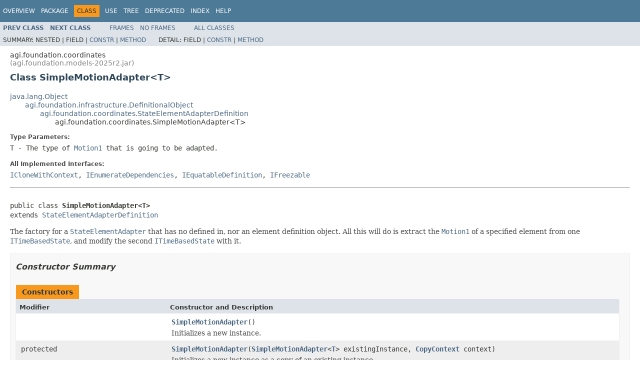

--- FILE ---
content_type: text/html
request_url: https://help.agi.com/AGIComponentsJava/Javadoc/agi-foundation-coordinates-SimpleMotionAdapter.html
body_size: 8916
content:
<!DOCTYPE HTML PUBLIC "-//W3C//DTD HTML 4.01 Transitional//EN" "http://www.w3.org/TR/html4/loose.dtd">
<!-- NewPage -->
<html lang="en">
<head>
<!-- Generated by javadoc (1.8.0_251) on Fri Nov 21 22:59:45 UTC 2025 -->
<meta http-equiv="Content-Type" content="text/html; charset=UTF-8">
<title>SimpleMotionAdapter | DME Component Libraries for Java 2025 r2</title>
<meta name="date" content="2025-11-21">
<link rel="stylesheet" type="text/css" href="stylesheet.css" title="Style">
<script type="text/javascript" src="script.js"></script>
<link href="prism.css" rel="stylesheet">
<style>code[class*="language-"] { font-size: 100%; }</style>
<script>
(function(i,s,o,g,r,a,m){i['GoogleAnalyticsObject']=r;i[r]=i[r]||function(){
(i[r].q=i[r].q||[]).push(arguments)},i[r].l=1*new Date();a=s.createElement(o),
m=s.getElementsByTagName(o)[0];a.async=1;a.src=g;m.parentNode.insertBefore(a,m)
})(window,document,'script','//www.google-analytics.com/analytics.js','ga');
ga('create', 'UA-53773706-1', 'auto');
ga('send', 'pageview');
</script></head>
<body>
<script type="text/javascript"><!--
    try {
        if (location.href.indexOf('is-external=true') == -1) {
            parent.document.title="SimpleMotionAdapter";
        }
    }
    catch(err) {
    }
//-->
var methods = {"i0":10,"i1":10,"i2":10,"i3":10,"i4":10};
var tabs = {65535:["t0","All Methods"],2:["t2","Instance Methods"],8:["t4","Concrete Methods"]};
var altColor = "altColor";
var rowColor = "rowColor";
var tableTab = "tableTab";
var activeTableTab = "activeTableTab";
</script>
<noscript>
<div>JavaScript is disabled on your browser.</div>
</noscript>
<!-- ========= START OF TOP NAVBAR ======= -->
<div class="topNav"><a name="navbar.top">
<!--   -->
</a>
<div class="skipNav"><a href="#skip.navbar.top" title="Skip navigation links">Skip navigation links</a></div>
<a name="navbar.top.firstrow">
<!--   -->
</a>
<ul class="navList" title="Navigation">
<li><a href="overview-summary.html">Overview</a></li>
<li><a href="agi-foundation-coordinates-package-summary.html">Package</a></li>
<li class="navBarCell1Rev">Class</li>
<li><a href="agi-foundation-coordinates-class-use-SimpleMotionAdapter.html">Use</a></li>
<li><a href="agi-foundation-coordinates-package-tree.html">Tree</a></li>
<li><a href="deprecated-list.html">Deprecated</a></li>
<li><a href="index-all.html">Index</a></li>
<li><a href="help-doc.html">Help</a></li>
</ul>
</div>
<div class="subNav">
<ul class="navList">
<li><a href="agi-foundation-coordinates-SimpleAdapter.html" title="class in agi.foundation.coordinates"><span class="typeNameLink">Prev&nbsp;Class</span></a></li>
<li><a href="agi-foundation-coordinates-Spherical.html" title="class in agi.foundation.coordinates"><span class="typeNameLink">Next&nbsp;Class</span></a></li>
</ul>
<ul class="navList">
<li><a href="index.html?agi-foundation-coordinates-SimpleMotionAdapter.html" target="_top">Frames</a></li>
<li><a href="agi-foundation-coordinates-SimpleMotionAdapter.html" target="_top">No&nbsp;Frames</a></li>
</ul>
<ul class="navList" id="allclasses_navbar_top">
<li><a href="allclasses-noframe.html">All&nbsp;Classes</a></li>
</ul>
<div>
<script type="text/javascript"><!--
  allClassesLink = document.getElementById("allclasses_navbar_top");
  if(window==top) {
    allClassesLink.style.display = "block";
  }
  else {
    allClassesLink.style.display = "none";
  }
  //-->
</script>
</div>
<div>
<ul class="subNavList">
<li>Summary:&nbsp;</li>
<li>Nested&nbsp;|&nbsp;</li>
<li>Field&nbsp;|&nbsp;</li>
<li><a href="#constructor.summary">Constr</a>&nbsp;|&nbsp;</li>
<li><a href="#method.summary">Method</a></li>
</ul>
<ul class="subNavList">
<li>Detail:&nbsp;</li>
<li>Field&nbsp;|&nbsp;</li>
<li><a href="#constructor.detail">Constr</a>&nbsp;|&nbsp;</li>
<li><a href="#method.detail">Method</a></li>
</ul>
</div>
<a name="skip.navbar.top">
<!--   -->
</a></div>
<!-- ========= END OF TOP NAVBAR ========= -->
<!-- ======== START OF CLASS DATA ======== -->
<div class="header">
<div class="subTitle">agi.foundation.coordinates <div style="color: gray">(agi.foundation.models-2025r2.jar)</div></div>
<h2 title="Class SimpleMotionAdapter" class="title">Class SimpleMotionAdapter&lt;T&gt;</h2>
</div>
<div class="contentContainer">
<ul class="inheritance">
<li><a href="http://docs.oracle.com/javase/8/docs/api/java/lang/Object.html?is-external=true" title="class or interface in java.lang">java.lang.Object</a></li>
<li>
<ul class="inheritance">
<li><a href="agi-foundation-infrastructure-DefinitionalObject.html" title="class in agi.foundation.infrastructure">agi.foundation.infrastructure.DefinitionalObject</a></li>
<li>
<ul class="inheritance">
<li><a href="agi-foundation-coordinates-StateElementAdapterDefinition.html" title="class in agi.foundation.coordinates">agi.foundation.coordinates.StateElementAdapterDefinition</a></li>
<li>
<ul class="inheritance">
<li>agi.foundation.coordinates.SimpleMotionAdapter&lt;T&gt;</li>
</ul>
</li>
</ul>
</li>
</ul>
</li>
</ul>
<div class="description">
<ul class="blockList">
<li class="blockList">
<dl>
<dt><span class="paramLabel">Type Parameters:</span></dt>
<dd><code>T</code> - The type of <a href="agi-foundation-Motion1.html" title="class in agi.foundation"><code>Motion1</code></a> that is going to be adapted.</dd>
</dl>
<dl>
<dt>All Implemented Interfaces:</dt>
<dd><a href="agi-foundation-infrastructure-ICloneWithContext.html" title="interface in agi.foundation.infrastructure">ICloneWithContext</a>, <a href="agi-foundation-infrastructure-IEnumerateDependencies.html" title="interface in agi.foundation.infrastructure">IEnumerateDependencies</a>, <a href="agi-foundation-infrastructure-IEquatableDefinition.html" title="interface in agi.foundation.infrastructure">IEquatableDefinition</a>, <a href="agi-foundation-infrastructure-IFreezable.html" title="interface in agi.foundation.infrastructure">IFreezable</a></dd>
</dl>
<hr>
<br>
<pre>public class <span class="typeNameLabel">SimpleMotionAdapter&lt;T&gt;</span>
extends <a href="agi-foundation-coordinates-StateElementAdapterDefinition.html" title="class in agi.foundation.coordinates">StateElementAdapterDefinition</a></pre>
<div class="block">The factory for a <a href="agi-foundation-coordinates-StateElementAdapter.html" title="class in agi.foundation.coordinates"><code>StateElementAdapter</code></a> that has no defined in, nor an element 
 definition object. All this will do is extract the <a href="agi-foundation-Motion1.html" title="class in agi.foundation"><code>Motion1</code></a> of a specified 
 element from one <a href="agi-foundation-coordinates-ITimeBasedState.html" title="interface in agi.foundation.coordinates"><code>ITimeBasedState</code></a>, and modify the second <a href="agi-foundation-coordinates-ITimeBasedState.html" title="interface in agi.foundation.coordinates"><code>ITimeBasedState</code></a>
 with it.</div>
</li>
</ul>
</div>
<div class="summary">
<ul class="blockList">
<li class="blockList">
<!-- ======== CONSTRUCTOR SUMMARY ======== -->
<ul class="blockList">
<li class="blockList"><a name="constructor.summary">
<!--   -->
</a>
<h3>Constructor Summary</h3>
<table class="memberSummary" border="0" cellpadding="3" cellspacing="0" summary="Constructor Summary table, listing constructors, and an explanation">
<caption><span>Constructors</span><span class="tabEnd">&nbsp;</span></caption>
<tr>
<th class="colFirst" scope="col">Modifier</th>
<th class="colLast" scope="col">Constructor and Description</th>
</tr>
<tr class="altColor">
<td class="colFirst"><code>&nbsp;</code></td>
<td class="colLast"><code><span class="memberNameLink"><a href="agi-foundation-coordinates-SimpleMotionAdapter.html#SimpleMotionAdapter--">SimpleMotionAdapter</a></span>()</code>
<div class="block">Initializes a new instance.</div>
</td>
</tr>
<tr class="rowColor">
<td class="colFirst"><code>protected </code></td>
<td class="colLast"><code><span class="memberNameLink"><a href="agi-foundation-coordinates-SimpleMotionAdapter.html#SimpleMotionAdapter-agi.foundation.coordinates.SimpleMotionAdapter-agi.foundation.infrastructure.CopyContext-">SimpleMotionAdapter</a></span>(<a href="agi-foundation-coordinates-SimpleMotionAdapter.html" title="class in agi.foundation.coordinates">SimpleMotionAdapter</a>&lt;<a href="agi-foundation-coordinates-SimpleMotionAdapter.html" title="type parameter in SimpleMotionAdapter">T</a>&gt;&nbsp;existingInstance,
                   <a href="agi-foundation-infrastructure-CopyContext.html" title="class in agi.foundation.infrastructure">CopyContext</a>&nbsp;context)</code>
<div class="block">Initializes a new instance as a copy of an existing instance.</div>
</td>
</tr>
<tr class="altColor">
<td class="colFirst"><code>&nbsp;</code></td>
<td class="colLast"><code><span class="memberNameLink"><a href="agi-foundation-coordinates-SimpleMotionAdapter.html#SimpleMotionAdapter-java.lang.String-">SimpleMotionAdapter</a></span>(<a href="http://docs.oracle.com/javase/8/docs/api/java/lang/String.html?is-external=true" title="class or interface in java.lang">String</a>&nbsp;elementIdentification)</code>
<div class="block">Initializes a new instance.</div>
</td>
</tr>
</table>
</li>
</ul>
<!-- ========== METHOD SUMMARY =========== -->
<ul class="blockList">
<li class="blockList"><a name="method.summary">
<!--   -->
</a>
<h3>Method Summary</h3>
<table class="memberSummary" border="0" cellpadding="3" cellspacing="0" summary="Method Summary table, listing methods, and an explanation">
<caption><span id="t0" class="activeTableTab"><span>All Methods</span><span class="tabEnd">&nbsp;</span></span><span id="t2" class="tableTab"><span><a href="javascript:show(2);">Instance Methods</a></span><span class="tabEnd">&nbsp;</span></span><span id="t4" class="tableTab"><span><a href="javascript:show(8);">Concrete Methods</a></span><span class="tabEnd">&nbsp;</span></span></caption>
<tr>
<th class="colFirst" scope="col">Modifier and Type</th>
<th class="colLast" scope="col">Method and Description</th>
</tr>
<tr id="i0" class="altColor">
<td class="colFirst"><code>protected boolean</code></td>
<td class="colLast"><code><span class="memberNameLink"><a href="agi-foundation-coordinates-SimpleMotionAdapter.html#checkForSameDefinition-agi.foundation.coordinates.SimpleMotionAdapter-">checkForSameDefinition</a></span>(<a href="agi-foundation-coordinates-SimpleMotionAdapter.html" title="class in agi.foundation.coordinates">SimpleMotionAdapter</a>&lt;<a href="agi-foundation-coordinates-SimpleMotionAdapter.html" title="type parameter in SimpleMotionAdapter">T</a>&gt;&nbsp;other)</code>
<div class="block">Checks to determine if another instance has the same definition as this instance and
    returns <code>true</code> if it does.</div>
</td>
</tr>
<tr id="i1" class="rowColor">
<td class="colFirst"><code>protected boolean</code></td>
<td class="colLast"><code><span class="memberNameLink"><a href="agi-foundation-coordinates-SimpleMotionAdapter.html#checkForSameDefinition-agi.foundation.coordinates.StateElementAdapterDefinition-">checkForSameDefinition</a></span>(<a href="agi-foundation-coordinates-StateElementAdapterDefinition.html" title="class in agi.foundation.coordinates">StateElementAdapterDefinition</a>&nbsp;other)</code>
<div class="block">Checks to determine if another instance has the same definition as this instance and
    returns <code>true</code> if it does.</div>
</td>
</tr>
<tr id="i2" class="altColor">
<td class="colFirst"><code><a href="http://docs.oracle.com/javase/8/docs/api/java/lang/Object.html?is-external=true" title="class or interface in java.lang">Object</a></code></td>
<td class="colLast"><code><span class="memberNameLink"><a href="agi-foundation-coordinates-SimpleMotionAdapter.html#clone-agi.foundation.infrastructure.CopyContext-">clone</a></span>(<a href="agi-foundation-infrastructure-CopyContext.html" title="class in agi.foundation.infrastructure">CopyContext</a>&nbsp;context)</code>
<div class="block">Clones this object using the specified context.</div>
</td>
</tr>
<tr id="i3" class="rowColor">
<td class="colFirst"><code>protected int</code></td>
<td class="colLast"><code><span class="memberNameLink"><a href="agi-foundation-coordinates-SimpleMotionAdapter.html#computeCurrentDefinitionHashCode--">computeCurrentDefinitionHashCode</a></span>()</code>
<div class="block">Computes a hash code based on the current properties of this object.</div>
</td>
</tr>
<tr id="i4" class="altColor">
<td class="colFirst"><code><a href="agi-foundation-coordinates-StateElementAdapter.html" title="class in agi.foundation.coordinates">StateElementAdapter</a></code></td>
<td class="colLast"><code><span class="memberNameLink"><a href="agi-foundation-coordinates-SimpleMotionAdapter.html#getAdapter-agi.foundation.coordinates.StateElementAdapterDefinition-agi.foundation.EvaluatorGroup-">getAdapter</a></span>(<a href="agi-foundation-coordinates-StateElementAdapterDefinition.html" title="class in agi.foundation.coordinates">StateElementAdapterDefinition</a>&nbsp;previousAdapter,
          <a href="agi-foundation-EvaluatorGroup.html" title="class in agi.foundation">EvaluatorGroup</a>&nbsp;group)</code>
<div class="block">Creates the adapter defined by this instance.</div>
</td>
</tr>
</table>
<ul class="blockList">
<li class="blockList"><a name="methods.inherited.from.class.agi.foundation.coordinates.StateElementAdapterDefinition">
<!--   -->
</a>
<h3>Methods inherited from class&nbsp;agi.foundation.coordinates.<a href="agi-foundation-coordinates-StateElementAdapterDefinition.html" title="class in agi.foundation.coordinates">StateElementAdapterDefinition</a></h3>
<code><a href="agi-foundation-coordinates-StateElementAdapterDefinition.html#checkForSameDefinition-agi.foundation.infrastructure.DefinitionalObject-">checkForSameDefinition</a>, <a href="agi-foundation-coordinates-StateElementAdapterDefinition.html#enumerateDependencies-agi.foundation.infrastructure.DependencyEnumerator-">enumerateDependencies</a>, <a href="agi-foundation-coordinates-StateElementAdapterDefinition.html#getElementIdentification--">getElementIdentification</a>, <a href="agi-foundation-coordinates-StateElementAdapterDefinition.html#setElementIdentification-java.lang.String-">setElementIdentification</a></code></li>
</ul>
<ul class="blockList">
<li class="blockList"><a name="methods.inherited.from.class.agi.foundation.infrastructure.DefinitionalObject">
<!--   -->
</a>
<h3>Methods inherited from class&nbsp;agi.foundation.infrastructure.<a href="agi-foundation-infrastructure-DefinitionalObject.html" title="class in agi.foundation.infrastructure">DefinitionalObject</a></h3>
<code><a href="agi-foundation-infrastructure-DefinitionalObject.html#areSameDefinition-boolean-boolean-">areSameDefinition</a>, <a href="agi-foundation-infrastructure-DefinitionalObject.html#areSameDefinition-double-double-">areSameDefinition</a>, <a href="agi-foundation-infrastructure-DefinitionalObject.html#areSameDefinition-agi.foundation.infrastructure.IEquatableDefinition-java.lang.Object-">areSameDefinition</a>, <a href="agi-foundation-infrastructure-DefinitionalObject.html#areSameDefinition-int-int-">areSameDefinition</a>, <a href="agi-foundation-infrastructure-DefinitionalObject.html#areSameDefinition-java.lang.Object-java.lang.Object-">areSameDefinition</a>, <a href="agi-foundation-infrastructure-DefinitionalObject.html#collectionItemsAreSameDefinition-java.lang.Iterable-java.lang.Iterable-">collectionItemsAreSameDefinition</a>, <a href="agi-foundation-infrastructure-DefinitionalObject.html#collectionItemsAreSameDefinition-T:A-T:A-">collectionItemsAreSameDefinition</a>, <a href="agi-foundation-infrastructure-DefinitionalObject.html#collectionItemsAreSameDefinition-agi.foundation.time.TimeIntervalCollection1-agi.foundation.time.TimeIntervalCollection1-">collectionItemsAreSameDefinition</a>, <a href="agi-foundation-infrastructure-DefinitionalObject.html#dictionaryItemsAreSameDefinition-java.util.Map-java.util.Map-">dictionaryItemsAreSameDefinition</a>, <a href="agi-foundation-infrastructure-DefinitionalObject.html#freeze--">freeze</a>, <a href="agi-foundation-infrastructure-DefinitionalObject.html#freezeAggregatedObjects--">freezeAggregatedObjects</a>, <a href="agi-foundation-infrastructure-DefinitionalObject.html#getCollectionHashCode-double:A-">getCollectionHashCode</a>, <a href="agi-foundation-infrastructure-DefinitionalObject.html#getCollectionHashCode-java.lang.Iterable-">getCollectionHashCode</a>, <a href="agi-foundation-infrastructure-DefinitionalObject.html#getCollectionHashCode-T:A-">getCollectionHashCode</a>, <a href="agi-foundation-infrastructure-DefinitionalObject.html#getDefinitionHashCode--">getDefinitionHashCode</a>, <a href="agi-foundation-infrastructure-DefinitionalObject.html#getDefinitionHashCode-boolean-">getDefinitionHashCode</a>, <a href="agi-foundation-infrastructure-DefinitionalObject.html#getDefinitionHashCode-double-">getDefinitionHashCode</a>, <a href="agi-foundation-infrastructure-DefinitionalObject.html#getDefinitionHashCode-agi.foundation.infrastructure.IEquatableDefinition-">getDefinitionHashCode</a>, <a href="agi-foundation-infrastructure-DefinitionalObject.html#getDefinitionHashCode-int-">getDefinitionHashCode</a>, <a href="agi-foundation-infrastructure-DefinitionalObject.html#getDefinitionHashCode-T-">getDefinitionHashCode</a>, <a href="agi-foundation-infrastructure-DefinitionalObject.html#getDictionaryHashCode-java.util.Map-">getDictionaryHashCode</a>, <a href="agi-foundation-infrastructure-DefinitionalObject.html#getIsFrozen--">getIsFrozen</a>, <a href="agi-foundation-infrastructure-DefinitionalObject.html#isSameDefinition-java.lang.Object-">isSameDefinition</a>, <a href="agi-foundation-infrastructure-DefinitionalObject.html#throwIfFrozen--">throwIfFrozen</a></code></li>
</ul>
<ul class="blockList">
<li class="blockList"><a name="methods.inherited.from.class.java.lang.Object">
<!--   -->
</a>
<h3>Methods inherited from class&nbsp;java.lang.<a href="http://docs.oracle.com/javase/8/docs/api/java/lang/Object.html?is-external=true" title="class or interface in java.lang">Object</a></h3>
<code><a href="http://docs.oracle.com/javase/8/docs/api/java/lang/Object.html?is-external=true#clone--" title="class or interface in java.lang">clone</a>, <a href="http://docs.oracle.com/javase/8/docs/api/java/lang/Object.html?is-external=true#equals-java.lang.Object-" title="class or interface in java.lang">equals</a>, <a href="http://docs.oracle.com/javase/8/docs/api/java/lang/Object.html?is-external=true#finalize--" title="class or interface in java.lang">finalize</a>, <a href="http://docs.oracle.com/javase/8/docs/api/java/lang/Object.html?is-external=true#getClass--" title="class or interface in java.lang">getClass</a>, <a href="http://docs.oracle.com/javase/8/docs/api/java/lang/Object.html?is-external=true#hashCode--" title="class or interface in java.lang">hashCode</a>, <a href="http://docs.oracle.com/javase/8/docs/api/java/lang/Object.html?is-external=true#notify--" title="class or interface in java.lang">notify</a>, <a href="http://docs.oracle.com/javase/8/docs/api/java/lang/Object.html?is-external=true#notifyAll--" title="class or interface in java.lang">notifyAll</a>, <a href="http://docs.oracle.com/javase/8/docs/api/java/lang/Object.html?is-external=true#toString--" title="class or interface in java.lang">toString</a>, <a href="http://docs.oracle.com/javase/8/docs/api/java/lang/Object.html?is-external=true#wait--" title="class or interface in java.lang">wait</a>, <a href="http://docs.oracle.com/javase/8/docs/api/java/lang/Object.html?is-external=true#wait-long-" title="class or interface in java.lang">wait</a>, <a href="http://docs.oracle.com/javase/8/docs/api/java/lang/Object.html?is-external=true#wait-long-int-" title="class or interface in java.lang">wait</a></code></li>
</ul>
</li>
</ul>
</li>
</ul>
</div>
<div class="details">
<ul class="blockList">
<li class="blockList">
<!-- ========= CONSTRUCTOR DETAIL ======== -->
<ul class="blockList">
<li class="blockList"><a name="constructor.detail">
<!--   -->
</a>
<h3>Constructor Detail</h3>
<a name="SimpleMotionAdapter--">
<!--   -->
</a>
<ul class="blockList">
<li class="blockList">
<h4>SimpleMotionAdapter</h4>
<pre>public&nbsp;SimpleMotionAdapter()</pre>
<div class="block">Initializes a new instance.  The <code>ElementIdentification</code> (<a href="agi-foundation-coordinates-StateElementAdapterDefinition.html#getElementIdentification--"><code>get</code></a> / <a href="agi-foundation-coordinates-StateElementAdapterDefinition.html#setElementIdentification-java.lang.String-"><code>set</code></a>) 
    must be set before <a href="agi-foundation-coordinates-StateElementAdapterDefinition.html#getAdapter-agi.foundation.coordinates.StateElementAdapterDefinition-agi.foundation.EvaluatorGroup-"><code>StateElementAdapterDefinition.getAdapter(agi.foundation.coordinates.StateElementAdapterDefinition, agi.foundation.EvaluatorGroup)</code></a> is called.</div>
</li>
</ul>
<a name="SimpleMotionAdapter-java.lang.String-">
<!--   -->
</a>
<ul class="blockList">
<li class="blockList">
<h4>SimpleMotionAdapter</h4>
<pre>public&nbsp;SimpleMotionAdapter(<a href="http://docs.oracle.com/javase/8/docs/api/java/lang/String.html?is-external=true" title="class or interface in java.lang">String</a>&nbsp;elementIdentification)</pre>
<div class="block">Initializes a new instance.</div>
<dl>
<dt><span class="paramLabel">Parameters:</span></dt>
<dd><code>elementIdentification</code> - The element in the state that this operator will work on.</dd>
</dl>
</li>
</ul>
<a name="SimpleMotionAdapter-agi.foundation.coordinates.SimpleMotionAdapter-agi.foundation.infrastructure.CopyContext-">
<!--   -->
</a>
<ul class="blockListLast">
<li class="blockList">
<h4>SimpleMotionAdapter</h4>
<pre>protected&nbsp;SimpleMotionAdapter(<a href="http://static.javadoc.io/com.google.code.findbugs/jsr305/3.0.2/javax/annotation/Nonnull.html?is-external=true" title="class or interface in javax.annotation">@Nonnull</a>
                              <a href="agi-foundation-coordinates-SimpleMotionAdapter.html" title="class in agi.foundation.coordinates">SimpleMotionAdapter</a>&lt;<a href="agi-foundation-coordinates-SimpleMotionAdapter.html" title="type parameter in SimpleMotionAdapter">T</a>&gt;&nbsp;existingInstance,
                              <a href="http://static.javadoc.io/com.google.code.findbugs/jsr305/3.0.2/javax/annotation/Nonnull.html?is-external=true" title="class or interface in javax.annotation">@Nonnull</a>
                              <a href="agi-foundation-infrastructure-CopyContext.html" title="class in agi.foundation.infrastructure">CopyContext</a>&nbsp;context)</pre>
<div class="block">Initializes a new instance as a copy of an existing instance.
 <p>
    See <a href="agi-foundation-infrastructure-ICloneWithContext.html#clone-agi.foundation.infrastructure.CopyContext-"><code>ICloneWithContext.clone(CopyContext)</code></a> for more information about how to implement this constructor
    in a derived class.</div>
<dl>
<dt><span class="paramLabel">Parameters:</span></dt>
<dd><code>existingInstance</code> - The existing instance to copy.</dd>
<dd><code>context</code> - A <a href="agi-foundation-infrastructure-CopyContext.html" title="class in agi.foundation.infrastructure"><code>CopyContext</code></a> that controls the depth of the copy.</dd>
<dt><span class="throwsLabel">Throws:</span></dt>
<dd><code><a href="agi-foundation-compatibility-ArgumentNullException.html" title="class in agi.foundation.compatibility">ArgumentNullException</a></code> - Thrown when <code>existingInstance</code> or <code>context</code> is <code>null</code>.</dd>
</dl>
</li>
</ul>
</li>
</ul>
<!-- ============ METHOD DETAIL ========== -->
<ul class="blockList">
<li class="blockList"><a name="method.detail">
<!--   -->
</a>
<h3>Method Detail</h3>
<a name="clone-agi.foundation.infrastructure.CopyContext-">
<!--   -->
</a>
<ul class="blockList">
<li class="blockList">
<h4>clone</h4>
<pre>public&nbsp;<a href="http://docs.oracle.com/javase/8/docs/api/java/lang/Object.html?is-external=true" title="class or interface in java.lang">Object</a>&nbsp;clone(<a href="agi-foundation-infrastructure-CopyContext.html" title="class in agi.foundation.infrastructure">CopyContext</a>&nbsp;context)</pre>
<div class="block">Clones this object using the specified context.
 <p>
    <p>
    This method should be implemented to call a copy constructor on the class of the
    object being cloned.  The copy constructor should take the <a href="agi-foundation-infrastructure-CopyContext.html" title="class in agi.foundation.infrastructure"><code>CopyContext</code></a> as a parameter
    in addition to the existing instance to copy.  The copy constructor should first call
    <a href="agi-foundation-infrastructure-CopyContext.html#addObjectMapping-T-T-"><code>CopyContext.addObjectMapping(T, T)</code></a> to identify the newly constructed instance
    as a copy of the existing instance.  It should then copy all fields, using
    <a href="agi-foundation-infrastructure-CopyContext.html#updateReference-T-"><code>CopyContext.updateReference(T)</code></a> to copy any reference fields.
    </p>
    <p>
    A typical implementation of <a href="agi-foundation-infrastructure-ICloneWithContext.html" title="interface in agi.foundation.infrastructure"><code>ICloneWithContext</code></a>:
    </p>
    <pre><code class="language-java">public static class MyClass implements ICloneWithContext {
    public MyClass(MyClass existingInstance, CopyContext context) {
        context.addObjectMapping(existingInstance, this);
        someReference = context.updateReference(existingInstance.someReference);
    }

    @Override
    public final Object clone(CopyContext context) {
        return new MyClass(this, context);
    }

    private Object someReference;
}</code></pre>
    <p>
    In general, all fields that are reference types should be copied with a call to
    <a href="agi-foundation-infrastructure-CopyContext.html#updateReference-T-"><code>CopyContext.updateReference(T)</code></a>.  There are a couple of exceptions:
    </p>
    <ol>
    <li>
    Fields that are aggregate parts of the object should always be copied.
    A referenced object is an aggregate if properties or methods on the object
    being copied can modify the externally-visible value of the referenced object.
    </li>
    <li>
    If the semantics of the referenced object require that it have a single parent,
    owner, context, etc., and the object being copied is that parent, owner, or context,
    then the referenced object should always be copied.
    </li>
    </ol>
    <p>
    If one of these exceptions applies, the <a href="agi-foundation-infrastructure-CopyContext.html" title="class in agi.foundation.infrastructure"><code>CopyContext</code></a> should be given an opportunity
    to update the reference before the reference is copied explicitly.  Use
    <a href="agi-foundation-infrastructure-CopyContext.html#updateReference-T-"><code>CopyContext.updateReference(T)</code></a> to update the reference.  If <a href="agi-foundation-infrastructure-CopyContext.html#updateReference-T-"><code>CopyContext.updateReference(T)</code></a> returns
    the original object, indicating that the context does not have a replacement registered,
    then copy the object manually by invoking a Clone method, a copy constructor, or by manually
    constructing a new instance and copying the values.
    </p>
    <pre><code class="language-java">alwaysCopy = context.updateReference(existingInstance.alwaysCopy);
if (existingInstance.alwaysCopy != null &amp;&amp; alwaysCopy == existingInstance.alwaysCopy) {
    alwaysCopy = (AlwaysCopy) existingInstance.alwaysCopy.clone(context);
}</code></pre>
    <p>
    If you are implementing an evaluator (a class that implements <a href="agi-foundation-IEvaluator.html" title="interface in agi.foundation"><code>IEvaluator</code></a>), the
    <a href="agi-foundation-IEvaluator.html#updateEvaluatorReferences-agi.foundation.infrastructure.CopyContext-"><code>IEvaluator.updateEvaluatorReferences(agi.foundation.infrastructure.CopyContext)</code></a> method shares some responsibilities with the
    copy context constructor. Code duplication can be avoided by doing the following:
    </p>
    <ol>
    <li>
    For references to other evaluators ONLY, simply assign the reference in the constructor instead of calling
    <a href="agi-foundation-infrastructure-CopyContext.html#updateReference-T-"><code>CopyContext.updateReference(T)</code></a>.  You should still call <a href="agi-foundation-infrastructure-CopyContext.html#updateReference-T-"><code>CopyContext.updateReference(T)</code></a> on any references to
    non-evaluators.
    </li>
    <li>
    Call <a href="agi-foundation-IEvaluator.html#updateEvaluatorReferences-agi.foundation.infrastructure.CopyContext-"><code>IEvaluator.updateEvaluatorReferences(agi.foundation.infrastructure.CopyContext)</code></a> as the last line in the constructor and pass it the
    same <a href="agi-foundation-infrastructure-CopyContext.html" title="class in agi.foundation.infrastructure"><code>CopyContext</code></a> passed to the constructor.
    </li>
    <li>
    Implement <a href="agi-foundation-IEvaluator.html#updateEvaluatorReferences-agi.foundation.infrastructure.CopyContext-"><code>IEvaluator.updateEvaluatorReferences(agi.foundation.infrastructure.CopyContext)</code></a> as normal.  See the reference documentation for
    <a href="agi-foundation-IEvaluator.html#updateEvaluatorReferences-agi.foundation.infrastructure.CopyContext-"><code>IEvaluator.updateEvaluatorReferences(agi.foundation.infrastructure.CopyContext)</code></a> for more information on implementing that method.
    </li>
    </ol>
    <pre><code class="language-java">public MyClass(MyClass existingInstance, CopyContext context) {
    super(existingInstance, context);
    someReference = context.updateReference(existingInstance.someReference);
    evaluatorReference = existingInstance.evaluatorReference;
    updateEvaluatorReferences(context);
}

@Override
public void updateEvaluatorReferences(CopyContext context) {
    evaluatorReference = context.updateReference(evaluatorReference);
}

@Override
public Object clone(CopyContext context) {
    return new MyClass(this, context);
}

private Object someReference;
private IEvaluator evaluatorReference;</code></pre></div>
<dl>
<dt><span class="overrideSpecifyLabel">Specified by:</span></dt>
<dd><code><a href="agi-foundation-infrastructure-ICloneWithContext.html#clone-agi.foundation.infrastructure.CopyContext-">clone</a></code>&nbsp;in interface&nbsp;<code><a href="agi-foundation-infrastructure-ICloneWithContext.html" title="interface in agi.foundation.infrastructure">ICloneWithContext</a></code></dd>
<dt><span class="overrideSpecifyLabel">Specified by:</span></dt>
<dd><code><a href="agi-foundation-infrastructure-DefinitionalObject.html#clone-agi.foundation.infrastructure.CopyContext-">clone</a></code>&nbsp;in class&nbsp;<code><a href="agi-foundation-infrastructure-DefinitionalObject.html" title="class in agi.foundation.infrastructure">DefinitionalObject</a></code></dd>
<dt><span class="paramLabel">Parameters:</span></dt>
<dd><code>context</code> - The context to use to perform the copy.</dd>
<dt><span class="returnLabel">Returns:</span></dt>
<dd>A new instance which is a copy of this object.</dd>
</dl>
</li>
</ul>
<a name="checkForSameDefinition-agi.foundation.coordinates.StateElementAdapterDefinition-">
<!--   -->
</a>
<ul class="blockList">
<li class="blockList">
<h4>checkForSameDefinition</h4>
<pre>protected final&nbsp;boolean&nbsp;checkForSameDefinition(<a href="agi-foundation-coordinates-StateElementAdapterDefinition.html" title="class in agi.foundation.coordinates">StateElementAdapterDefinition</a>&nbsp;other)</pre>
<div class="block">Checks to determine if another instance has the same definition as this instance and
    returns <code>true</code> if it does.  Derived classes MUST override this method and check
    all new fields introduced by the derived class for definitional equivalence.  It is NOT necessary
    to check base class fields because the base class will already have done that.  When overriding this method,
    you should NOT call the base implementation because it will return <code>false</code> for all derived-class instances.
    Derived classes should check the type of <code>other</code> to preserve the symmetric nature of <a href="agi-foundation-infrastructure-IEquatableDefinition.html#isSameDefinition-java.lang.Object-"><code>IEquatableDefinition.isSameDefinition(java.lang.Object)</code></a>.</div>
<dl>
<dt><span class="overrideSpecifyLabel">Specified by:</span></dt>
<dd><code><a href="agi-foundation-coordinates-StateElementAdapterDefinition.html#checkForSameDefinition-agi.foundation.coordinates.StateElementAdapterDefinition-">checkForSameDefinition</a></code>&nbsp;in class&nbsp;<code><a href="agi-foundation-coordinates-StateElementAdapterDefinition.html" title="class in agi.foundation.coordinates">StateElementAdapterDefinition</a></code></dd>
<dt><span class="paramLabel">Parameters:</span></dt>
<dd><code>other</code> - The other instance to compare to this one.</dd>
<dt><span class="returnLabel">Returns:</span></dt>
<dd><code>true</code> if the two objects are defined equivalently; otherwise <code>false</code>.</dd>
</dl>
</li>
</ul>
<a name="checkForSameDefinition-agi.foundation.coordinates.SimpleMotionAdapter-">
<!--   -->
</a>
<ul class="blockList">
<li class="blockList">
<h4>checkForSameDefinition</h4>
<pre>protected&nbsp;boolean&nbsp;checkForSameDefinition(<a href="agi-foundation-coordinates-SimpleMotionAdapter.html" title="class in agi.foundation.coordinates">SimpleMotionAdapter</a>&lt;<a href="agi-foundation-coordinates-SimpleMotionAdapter.html" title="type parameter in SimpleMotionAdapter">T</a>&gt;&nbsp;other)</pre>
<div class="block">Checks to determine if another instance has the same definition as this instance and
    returns <code>true</code> if it does.  Derived classes MUST override this method and check
    all new fields introduced by the derived class for definitional equivalence.  It is NOT necessary
    to check base class fields because the base class will already have done that.  When overriding this method,
    you should NOT call the base implementation because it will return <code>false</code> for all derived-class instances.
    Derived classes should check the type of <code>other</code> to preserve the symmetric nature of <a href="agi-foundation-infrastructure-IEquatableDefinition.html#isSameDefinition-java.lang.Object-"><code>IEquatableDefinition.isSameDefinition(java.lang.Object)</code></a>.</div>
<dl>
<dt><span class="paramLabel">Parameters:</span></dt>
<dd><code>other</code> - The other instance to compare to this one.</dd>
<dt><span class="returnLabel">Returns:</span></dt>
<dd><code>true</code> if the two objects are defined equivalently; otherwise <code>false</code>.</dd>
</dl>
</li>
</ul>
<a name="computeCurrentDefinitionHashCode--">
<!--   -->
</a>
<ul class="blockList">
<li class="blockList">
<h4>computeCurrentDefinitionHashCode</h4>
<pre>protected&nbsp;int&nbsp;computeCurrentDefinitionHashCode()</pre>
<div class="block">Computes a hash code based on the current properties of this object. Derived classes MUST override this
    method and compute a hash code that combines: a unique hash code seed, the base implementation result, and
    the hash codes of all new fields introduced by the derived class which are used in the
    <a href="agi-foundation-coordinates-SimpleMotionAdapter.html#checkForSameDefinition-agi.foundation.coordinates.StateElementAdapterDefinition-"><code>SimpleMotionAdapter.checkForSameDefinition(agi.foundation.coordinates.StateElementAdapterDefinition)</code></a> method.</div>
<dl>
<dt><span class="overrideSpecifyLabel">Overrides:</span></dt>
<dd><code><a href="agi-foundation-coordinates-StateElementAdapterDefinition.html#computeCurrentDefinitionHashCode--">computeCurrentDefinitionHashCode</a></code>&nbsp;in class&nbsp;<code><a href="agi-foundation-coordinates-StateElementAdapterDefinition.html" title="class in agi.foundation.coordinates">StateElementAdapterDefinition</a></code></dd>
<dt><span class="returnLabel">Returns:</span></dt>
<dd>The computed hash code.</dd>
</dl>
</li>
</ul>
<a name="getAdapter-agi.foundation.coordinates.StateElementAdapterDefinition-agi.foundation.EvaluatorGroup-">
<!--   -->
</a>
<ul class="blockListLast">
<li class="blockList">
<h4>getAdapter</h4>
<pre>public&nbsp;<a href="agi-foundation-coordinates-StateElementAdapter.html" title="class in agi.foundation.coordinates">StateElementAdapter</a>&nbsp;getAdapter(<a href="agi-foundation-coordinates-StateElementAdapterDefinition.html" title="class in agi.foundation.coordinates">StateElementAdapterDefinition</a>&nbsp;previousAdapter,
                                      <a href="agi-foundation-EvaluatorGroup.html" title="class in agi.foundation">EvaluatorGroup</a>&nbsp;group)</pre>
<div class="block">Creates the adapter defined by this instance.  Since adapters are meant to transition from one context to another, 
    the previous adapter is passed in to finish the configuration.  If it is not needed for your particular adapter it can 
    be ignored.</div>
<dl>
<dt><span class="overrideSpecifyLabel">Specified by:</span></dt>
<dd><code><a href="agi-foundation-coordinates-StateElementAdapterDefinition.html#getAdapter-agi.foundation.coordinates.StateElementAdapterDefinition-agi.foundation.EvaluatorGroup-">getAdapter</a></code>&nbsp;in class&nbsp;<code><a href="agi-foundation-coordinates-StateElementAdapterDefinition.html" title="class in agi.foundation.coordinates">StateElementAdapterDefinition</a></code></dd>
<dt><span class="paramLabel">Parameters:</span></dt>
<dd><code>previousAdapter</code> - The properly configured <a href="agi-foundation-coordinates-StateElementAdapterDefinition.html" title="class in agi.foundation.coordinates"><code>previous adapter</code></a>.  
    Implementations of this method should be able to handle cases where the <code>previousAdapter</code> is of the 
    same or compatible type.  For example, a <a href="agi-foundation-coordinates-ReferenceFrameAdapter.html" title="class in agi.foundation.coordinates"><code>ReferenceFrameAdapter</code></a> must be able to handle when another 
    <a href="agi-foundation-coordinates-ReferenceFrameAdapter.html" title="class in agi.foundation.coordinates"><code>ReferenceFrameAdapter</code></a> is passed in as the <code>previousAdapter</code>.  If the types are 
    incompatible, then this method should throw an exception as it is a sign that something is incorrectly configured.  
    When possible, design your adapters to work properly even if this parameter is <code>null</code>.  Consider 
    adding extra properties to the derived type, or have a well defined default behavior if the 
    <code>previousAdapter</code> is null.</dd>
<dd><code>group</code> - The <a href="agi-foundation-EvaluatorGroup.html" title="class in agi.foundation"><code>EvaluatorGroup</code></a> to use when constructing any needed evaluators.</dd>
<dt><span class="returnLabel">Returns:</span></dt>
<dd>The configured <a href="agi-foundation-coordinates-StateElementAdapter.html" title="class in agi.foundation.coordinates"><code>StateElementAdapter</code></a>.</dd>
</dl>
</li>
</ul>
</li>
</ul>
</li>
</ul>
</div>
</div>
<!-- ========= END OF CLASS DATA ========= -->
<!-- ======= START OF BOTTOM NAVBAR ====== -->
<div class="bottomNav"><a name="navbar.bottom">
<!--   -->
</a>
<div class="skipNav"><a href="#skip.navbar.bottom" title="Skip navigation links">Skip navigation links</a></div>
<a name="navbar.bottom.firstrow">
<!--   -->
</a>
<ul class="navList" title="Navigation">
<li><a href="overview-summary.html">Overview</a></li>
<li><a href="agi-foundation-coordinates-package-summary.html">Package</a></li>
<li class="navBarCell1Rev">Class</li>
<li><a href="agi-foundation-coordinates-class-use-SimpleMotionAdapter.html">Use</a></li>
<li><a href="agi-foundation-coordinates-package-tree.html">Tree</a></li>
<li><a href="deprecated-list.html">Deprecated</a></li>
<li><a href="index-all.html">Index</a></li>
<li><a href="help-doc.html">Help</a></li>
</ul>
</div>
<div class="subNav">
<ul class="navList">
<li><a href="agi-foundation-coordinates-SimpleAdapter.html" title="class in agi.foundation.coordinates"><span class="typeNameLink">Prev&nbsp;Class</span></a></li>
<li><a href="agi-foundation-coordinates-Spherical.html" title="class in agi.foundation.coordinates"><span class="typeNameLink">Next&nbsp;Class</span></a></li>
</ul>
<ul class="navList">
<li><a href="index.html?agi-foundation-coordinates-SimpleMotionAdapter.html" target="_top">Frames</a></li>
<li><a href="agi-foundation-coordinates-SimpleMotionAdapter.html" target="_top">No&nbsp;Frames</a></li>
</ul>
<ul class="navList" id="allclasses_navbar_bottom">
<li><a href="allclasses-noframe.html">All&nbsp;Classes</a></li>
</ul>
<div>
<script type="text/javascript"><!--
  allClassesLink = document.getElementById("allclasses_navbar_bottom");
  if(window==top) {
    allClassesLink.style.display = "block";
  }
  else {
    allClassesLink.style.display = "none";
  }
  //-->
</script>
</div>
<div>
<ul class="subNavList">
<li>Summary:&nbsp;</li>
<li>Nested&nbsp;|&nbsp;</li>
<li>Field&nbsp;|&nbsp;</li>
<li><a href="#constructor.summary">Constr</a>&nbsp;|&nbsp;</li>
<li><a href="#method.summary">Method</a></li>
</ul>
<ul class="subNavList">
<li>Detail:&nbsp;</li>
<li>Field&nbsp;|&nbsp;</li>
<li><a href="#constructor.detail">Constr</a>&nbsp;|&nbsp;</li>
<li><a href="#method.detail">Method</a></li>
</ul>
</div>
<a name="skip.navbar.bottom">
<!--   -->
</a></div>
<!-- ======== END OF BOTTOM NAVBAR ======= -->
<!--[if gte IE 9]><!-->
<script src="prism.js"></script>
<!--<![endif]-->
</body>
</html>
